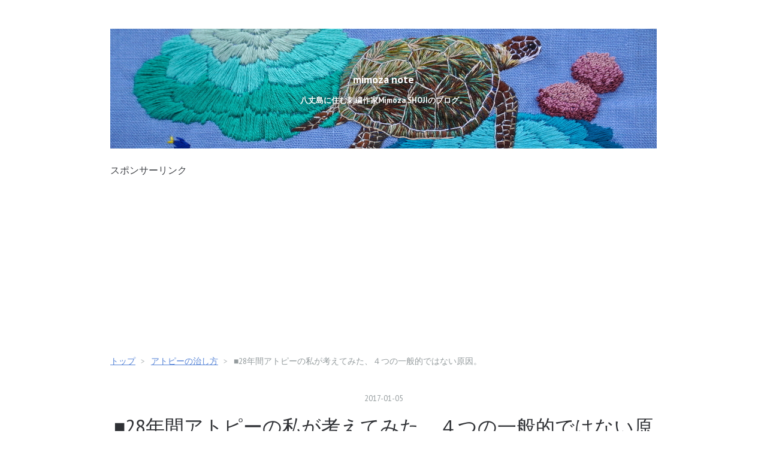

--- FILE ---
content_type: text/html; charset=utf-8
request_url: https://www.mimoz-art.com/entry/2017/01/05/225126
body_size: 15592
content:
<!DOCTYPE html>
<html
  lang="ja"

data-admin-domain="//blog.hatena.ne.jp"
data-admin-origin="https://blog.hatena.ne.jp"
data-author="colibli"
data-avail-langs="ja en"
data-blog="colibli.hatenablog.com"
data-blog-host="colibli.hatenablog.com"
data-blog-is-public="1"
data-blog-name="mimoza note"
data-blog-owner="colibli"
data-blog-show-ads=""
data-blog-show-sleeping-ads=""
data-blog-uri="https://www.mimoz-art.com/"
data-blog-uuid="10328749687183849829"
data-blogs-uri-base="https://www.mimoz-art.com"
data-brand="pro"
data-data-layer="{&quot;hatenablog&quot;:{&quot;admin&quot;:{},&quot;analytics&quot;:{&quot;brand_property_id&quot;:&quot;&quot;,&quot;measurement_id&quot;:&quot;&quot;,&quot;non_sampling_property_id&quot;:&quot;&quot;,&quot;property_id&quot;:&quot;UA-90911254-1&quot;,&quot;separated_property_id&quot;:&quot;UA-29716941-25&quot;},&quot;blog&quot;:{&quot;blog_id&quot;:&quot;10328749687183849829&quot;,&quot;content_seems_japanese&quot;:&quot;true&quot;,&quot;disable_ads&quot;:&quot;custom_domain&quot;,&quot;enable_ads&quot;:&quot;false&quot;,&quot;enable_keyword_link&quot;:&quot;false&quot;,&quot;entry_show_footer_related_entries&quot;:&quot;true&quot;,&quot;force_pc_view&quot;:&quot;true&quot;,&quot;is_public&quot;:&quot;true&quot;,&quot;is_responsive_view&quot;:&quot;true&quot;,&quot;is_sleeping&quot;:&quot;true&quot;,&quot;lang&quot;:&quot;ja&quot;,&quot;name&quot;:&quot;mimoza note&quot;,&quot;owner_name&quot;:&quot;colibli&quot;,&quot;uri&quot;:&quot;https://www.mimoz-art.com/&quot;},&quot;brand&quot;:&quot;pro&quot;,&quot;page_id&quot;:&quot;entry&quot;,&quot;permalink_entry&quot;:{&quot;author_name&quot;:&quot;colibli&quot;,&quot;categories&quot;:&quot;\u30a2\u30c8\u30d4\u30fc\u306e\u6cbb\u3057\u65b9&quot;,&quot;character_count&quot;:3390,&quot;date&quot;:&quot;2017-01-05&quot;,&quot;entry_id&quot;:&quot;10328749687203857338&quot;,&quot;first_category&quot;:&quot;\u30a2\u30c8\u30d4\u30fc\u306e\u6cbb\u3057\u65b9&quot;,&quot;hour&quot;:&quot;22&quot;,&quot;title&quot;:&quot;\u25a028\u5e74\u9593\u30a2\u30c8\u30d4\u30fc\u306e\u79c1\u304c\u8003\u3048\u3066\u307f\u305f\u3001\uff14\u3064\u306e\u4e00\u822c\u7684\u3067\u306f\u306a\u3044\u539f\u56e0\u3002&quot;,&quot;uri&quot;:&quot;https://www.mimoz-art.com/entry/2017/01/05/225126&quot;},&quot;pro&quot;:&quot;pro&quot;,&quot;router_type&quot;:&quot;blogs&quot;}}"
data-device="pc"
data-dont-recommend-pro="false"
data-global-domain="https://hatena.blog"
data-globalheader-color="b"
data-globalheader-type="pc"
data-has-touch-view="1"
data-help-url="https://help.hatenablog.com"
data-hide-header="1"
data-no-suggest-touch-view="1"
data-page="entry"
data-parts-domain="https://hatenablog-parts.com"
data-plus-available="1"
data-pro="true"
data-router-type="blogs"
data-sentry-dsn="https://03a33e4781a24cf2885099fed222b56d@sentry.io/1195218"
data-sentry-environment="production"
data-sentry-sample-rate="0.1"
data-static-domain="https://cdn.blog.st-hatena.com"
data-version="031141611b07a1920489b9bac6ce4b"




  data-initial-state="{}"

  >
  <head prefix="og: http://ogp.me/ns# fb: http://ogp.me/ns/fb# article: http://ogp.me/ns/article#">

  

  
  <meta name="viewport" content="width=device-width, initial-scale=1.0" />


  


  

  <meta name="robots" content="max-image-preview:large" />


  <meta charset="utf-8"/>
  <meta http-equiv="X-UA-Compatible" content="IE=7; IE=9; IE=10; IE=11" />
  <title>■28年間アトピーの私が考えてみた、４つの一般的ではない原因。 - mimoza note</title>

  
  <link rel="canonical" href="https://www.mimoz-art.com/entry/2017/01/05/225126"/>



  

<meta itemprop="name" content="■28年間アトピーの私が考えてみた、４つの一般的ではない原因。 - mimoza note"/>

  <meta itemprop="image" content="https://ogimage.blog.st-hatena.com/10328749687183849829/10328749687203857338/1501338041"/>


  <meta property="og:title" content="■28年間アトピーの私が考えてみた、４つの一般的ではない原因。 - mimoza note"/>
<meta property="og:type" content="article"/>
  <meta property="og:url" content="https://www.mimoz-art.com/entry/2017/01/05/225126"/>

  <meta property="og:image" content="https://ogimage.blog.st-hatena.com/10328749687183849829/10328749687203857338/1501338041"/>

<meta property="og:image:alt" content="■28年間アトピーの私が考えてみた、４つの一般的ではない原因。 - mimoza note"/>
    <meta property="og:description" content="私には、生まれてこのかたアトピーがあります。 ０〜１歳にかけて 2015年春～秋 は症状が出なかったので、厳密に言うと２６年くらいになるけど、基本的にはアトピー持ち。 去年もまた再発してしまい、四六時中アトピーのことを考えてしまいました。 治療に当たってはこれまで、 世間に言われているものをほとんど試したと思います。 ステロイド 脱ステ アレルギーテスト 漢方 鍼 どくだみ茶 スクワランオイル パタカラ 塩風呂 湯治 マクロビ 刺激物・甘いものを控える 脱塩素 無添加の石鹸やシャンプーもしくはノープー 洗剤 衣類は化繊NG 適度な運動やヨガ 断食 などなど。 本当にいろいろ試しました。 で、上…" />
<meta property="og:site_name" content="mimoza note"/>

  <meta property="article:published_time" content="2017-01-05T13:51:26Z" />

    <meta property="article:tag" content="アトピーの治し方" />
      <meta name="twitter:card"  content="summary_large_image" />
    <meta name="twitter:image" content="https://ogimage.blog.st-hatena.com/10328749687183849829/10328749687203857338/1501338041" />  <meta name="twitter:title" content="■28年間アトピーの私が考えてみた、４つの一般的ではない原因。 - mimoza note" />    <meta name="twitter:description" content="私には、生まれてこのかたアトピーがあります。 ０〜１歳にかけて 2015年春～秋 は症状が出なかったので、厳密に言うと２６年くらいになるけど、基本的にはアトピー持ち。 去年もまた再発してしまい、四六時中アトピーのことを考えてしまいました。 治療に当たってはこれまで、 世間に言われているものをほとんど試したと思います。 …" />  <meta name="twitter:app:name:iphone" content="はてなブログアプリ" />
  <meta name="twitter:app:id:iphone" content="583299321" />
  <meta name="twitter:app:url:iphone" content="hatenablog:///open?uri=https%3A%2F%2Fwww.mimoz-art.com%2Fentry%2F2017%2F01%2F05%2F225126" />  <meta name="twitter:site" content="@mimosa38" />
  
    <meta name="description" content="私には、生まれてこのかたアトピーがあります。 ０〜１歳にかけて 2015年春～秋 は症状が出なかったので、厳密に言うと２６年くらいになるけど、基本的にはアトピー持ち。 去年もまた再発してしまい、四六時中アトピーのことを考えてしまいました。 治療に当たってはこれまで、 世間に言われているものをほとんど試したと思います。 ステロイド 脱ステ アレルギーテスト 漢方 鍼 どくだみ茶 スクワランオイル パタカラ 塩風呂 湯治 マクロビ 刺激物・甘いものを控える 脱塩素 無添加の石鹸やシャンプーもしくはノープー 洗剤 衣類は化繊NG 適度な運動やヨガ 断食 などなど。 本当にいろいろ試しました。 で、上…" />
    <meta name="keywords" content="八丈島，刺繍，養蜂，アトピー" />


  
<script
  id="embed-gtm-data-layer-loader"
  data-data-layer-page-specific="{&quot;hatenablog&quot;:{&quot;blogs_permalink&quot;:{&quot;has_related_entries_with_elasticsearch&quot;:&quot;true&quot;,&quot;is_blog_sleeping&quot;:&quot;true&quot;,&quot;is_author_pro&quot;:&quot;true&quot;,&quot;entry_afc_issued&quot;:&quot;false&quot;,&quot;blog_afc_issued&quot;:&quot;false&quot;}}}"
>
(function() {
  function loadDataLayer(elem, attrName) {
    if (!elem) { return {}; }
    var json = elem.getAttribute(attrName);
    if (!json) { return {}; }
    return JSON.parse(json);
  }

  var globalVariables = loadDataLayer(
    document.documentElement,
    'data-data-layer'
  );
  var pageSpecificVariables = loadDataLayer(
    document.getElementById('embed-gtm-data-layer-loader'),
    'data-data-layer-page-specific'
  );

  var variables = [globalVariables, pageSpecificVariables];

  if (!window.dataLayer) {
    window.dataLayer = [];
  }

  for (var i = 0; i < variables.length; i++) {
    window.dataLayer.push(variables[i]);
  }
})();
</script>

<!-- Google Tag Manager -->
<script>(function(w,d,s,l,i){w[l]=w[l]||[];w[l].push({'gtm.start':
new Date().getTime(),event:'gtm.js'});var f=d.getElementsByTagName(s)[0],
j=d.createElement(s),dl=l!='dataLayer'?'&l='+l:'';j.async=true;j.src=
'https://www.googletagmanager.com/gtm.js?id='+i+dl;f.parentNode.insertBefore(j,f);
})(window,document,'script','dataLayer','GTM-P4CXTW');</script>
<!-- End Google Tag Manager -->











  <link rel="shortcut icon" href="https://www.mimoz-art.com/icon/favicon">
<link rel="apple-touch-icon" href="https://www.mimoz-art.com/icon/touch">
<link rel="icon" sizes="192x192" href="https://www.mimoz-art.com/icon/link">

  

<link rel="alternate" type="application/atom+xml" title="Atom" href="https://www.mimoz-art.com/feed"/>
<link rel="alternate" type="application/rss+xml" title="RSS2.0" href="https://www.mimoz-art.com/rss"/>

  <link rel="alternate" type="application/json+oembed" href="https://hatena.blog/oembed?url=https%3A%2F%2Fwww.mimoz-art.com%2Fentry%2F2017%2F01%2F05%2F225126&amp;format=json" title="oEmbed Profile of ■28年間アトピーの私が考えてみた、４つの一般的ではない原因。"/>
<link rel="alternate" type="text/xml+oembed" href="https://hatena.blog/oembed?url=https%3A%2F%2Fwww.mimoz-art.com%2Fentry%2F2017%2F01%2F05%2F225126&amp;format=xml" title="oEmbed Profile of ■28年間アトピーの私が考えてみた、４つの一般的ではない原因。"/>
  
  <link rel="author" href="http://www.hatena.ne.jp/colibli/">

  

  
      <link rel="preload" href="https://cdn-ak.f.st-hatena.com/images/fotolife/c/colibli/20221205/20221205003249.jpg" as="image"/>


  
    
<link rel="stylesheet" type="text/css" href="https://cdn.blog.st-hatena.com/css/blog.css?version=031141611b07a1920489b9bac6ce4b"/>

    
  <link rel="stylesheet" type="text/css" href="https://usercss.blog.st-hatena.com/blog_style/10328749687183849829/a8aa754425bb076955e36d530ff4905318a072eb"/>
  
  

  

  
<script> </script>

  
<style>
  div#google_afc_user,
  div.google-afc-user-container,
  div.google_afc_image,
  div.google_afc_blocklink {
      display: block !important;
  }
</style>


  

  
    <script type="application/ld+json">{"@context":"http://schema.org","@type":"Article","dateModified":"2017-07-29T23:20:41+09:00","datePublished":"2017-01-05T22:51:26+09:00","description":"私には、生まれてこのかたアトピーがあります。 ０〜１歳にかけて 2015年春～秋 は症状が出なかったので、厳密に言うと２６年くらいになるけど、基本的にはアトピー持ち。 去年もまた再発してしまい、四六時中アトピーのことを考えてしまいました。 治療に当たってはこれまで、 世間に言われているものをほとんど試したと思います。 ステロイド 脱ステ アレルギーテスト 漢方 鍼 どくだみ茶 スクワランオイル パタカラ 塩風呂 湯治 マクロビ 刺激物・甘いものを控える 脱塩素 無添加の石鹸やシャンプーもしくはノープー 洗剤 衣類は化繊NG 適度な運動やヨガ 断食 などなど。 本当にいろいろ試しました。 で、上…","headline":"■28年間アトピーの私が考えてみた、４つの一般的ではない原因。","image":["https://cdn.blog.st-hatena.com/images/theme/og-image-1500.png"],"mainEntityOfPage":{"@id":"https://www.mimoz-art.com/entry/2017/01/05/225126","@type":"WebPage"}}</script>

  

  <script async src="//pagead2.googlesyndication.com/pagead/js/adsbygoogle.js"></script>
<script>
  (adsbygoogle = window.adsbygoogle || []).push({
    google_ad_client: "ca-pub-6802335172881904",
    enable_page_level_ads: true
  });
</script>

<script>
  (function(i,s,o,g,r,a,m){i['GoogleAnalyticsObject']=r;i[r]=i[r]||function(){
  (i[r].q=i[r].q||[]).push(arguments)},i[r].l=1*new Date();a=s.createElement(o),
  m=s.getElementsByTagName(o)[0];a.async=1;a.src=g;m.parentNode.insertBefore(a,m)
  })(window,document,'script','https://www.google-analytics.com/analytics.js','ga');

  ga('create', 'UA-90911254-1', 'auto’);
ga(‘require', ‘displayfeatures’);
  ga('send', 'pageview');

</script>
<script async src="//pagead2.googlesyndication.com/pagead/js/adsbygoogle.js"></script>
<script>
  (adsbygoogle = window.adsbygoogle || []).push({
    google_ad_client: "ca-pub-6802335172881904",
    enable_page_level_ads: true
  });
</script>
<link href="//netdna.bootstrapcdn.com/font-awesome/4.0.3/css/font-awesome.min.css" rel="stylesheet">
</head>

  <body class="page-entry header-image-enable enable-top-editarea enable-bottom-editarea category-アトピーの治し方 globalheader-off globalheader-ng-enabled">
    

<div id="globalheader-container"
  data-brand="hatenablog"
  style="display: none"
  >
  <iframe id="globalheader" height="37" frameborder="0" allowTransparency="true"></iframe>
</div>


  
  
  

  <div id="container">
    <div id="container-inner">
      <header id="blog-title" data-brand="hatenablog">
  <div id="blog-title-inner" style="background-image: url('https://cdn-ak.f.st-hatena.com/images/fotolife/c/colibli/20221205/20221205003249.jpg'); background-position: center -198px;">
    <div id="blog-title-content">
      <h1 id="title"><a href="https://www.mimoz-art.com/">mimoza note</a></h1>
      
        <h2 id="blog-description">八丈島に住む刺繍作家Mimoza SHOJIのブログ。</h2>
      
    </div>
  </div>
</header>

      
  <div id="top-editarea">
    <div class="inline-ad">
<div style="margin-bottom:1px;">スポンサーリンク</div>
<script async src="//pagead2.googlesyndication.com/pagead/js/adsbygoogle.js"></script>
<!-- mimoz/タイトル下/レスポンシブ -->
<ins class="adsbygoogle"
     style="display:block"
     data-ad-client="ca-pub-6802335172881904"
     data-ad-slot="6110269879"
     data-ad-format="auto"></ins>
<script>
(adsbygoogle = window.adsbygoogle || []).push({});
</script>
</div>


  </div>


      
          <div id="top-box">
    <div class="breadcrumb" data-test-id="breadcrumb">
      <div class="breadcrumb-inner">
        <a class="breadcrumb-link" href="https://www.mimoz-art.com/"><span>トップ</span></a>          <span class="breadcrumb-gt">&gt;</span>          <span class="breadcrumb-child">            <a class="breadcrumb-child-link" href="https://www.mimoz-art.com/archive/category/%E3%82%A2%E3%83%88%E3%83%94%E3%83%BC%E3%81%AE%E6%B2%BB%E3%81%97%E6%96%B9"><span>アトピーの治し方</span></a>          </span>            <span class="breadcrumb-gt">&gt;</span>          <span class="breadcrumb-child">            <span>■28年間アトピーの私が考えてみた、４つの一般的ではない原因。</span>          </span>      </div>
    </div>
  </div>
  <script type="application/ld+json" class="test-breadcrumb-json-ld">
    {"@context":"http://schema.org","itemListElement":[{"position":1,"@type":"ListItem","item":{"name":"トップ","@id":"https://www.mimoz-art.com/"}},{"@type":"ListItem","item":{"name":"アトピーの治し方","@id":"https://www.mimoz-art.com/archive/category/%E3%82%A2%E3%83%88%E3%83%94%E3%83%BC%E3%81%AE%E6%B2%BB%E3%81%97%E6%96%B9"},"position":2}],"@type":"BreadcrumbList"}
  </script>
      
      




<div id="content" class="hfeed"
  
  >
  <div id="content-inner">
    <div id="wrapper">
      <div id="main">
        <div id="main-inner">
          

          



          
  
  <!-- google_ad_section_start -->
  <!-- rakuten_ad_target_begin -->
  
  
  

  

  
    
      
        <article class="entry hentry test-hentry js-entry-article date-first autopagerize_page_element chars-3600 words-200 mode-hatena entry-odd" id="entry-10328749687203857338" data-keyword-campaign="" data-uuid="10328749687203857338" data-publication-type="entry">
  <div class="entry-inner">
    <header class="entry-header">
  
    <div class="date entry-date first">
    <a href="https://www.mimoz-art.com/archive/2017/01/05" rel="nofollow">
      <time datetime="2017-01-05T13:51:26Z" title="2017-01-05T13:51:26Z">
        <span class="date-year">2017</span><span class="hyphen">-</span><span class="date-month">01</span><span class="hyphen">-</span><span class="date-day">05</span>
      </time>
    </a>
      </div>
  <h1 class="entry-title">
  <a href="https://www.mimoz-art.com/entry/2017/01/05/225126" class="entry-title-link bookmark">■28年間アトピーの私が考えてみた、４つの一般的ではない原因。</a>
</h1>

  
  

  <div class="entry-categories categories">
    
    <a href="https://www.mimoz-art.com/archive/category/%E3%82%A2%E3%83%88%E3%83%94%E3%83%BC%E3%81%AE%E6%B2%BB%E3%81%97%E6%96%B9" class="entry-category-link category-アトピーの治し方">アトピーの治し方</a>
    
  </div>


  
  <div class="customized-header">
    <div class="entry-header-html"><div class="shrbtn">
  <!-- HatenaBookmark -->
  <a href="http://b.hatena.ne.jp/entry/https%3A%2F%2Fwww.mimoz-art.com%2Fentry%2F2017%2F01%2F05%2F225126" class="share_btn">
    <span class="htvcenter" style="line-height: 1.6;">
      <i class="blogicon-bookmark" style="font-size:22px"></i>
    </span>
  </a>
  <!-- twitter -->
  <a href="http://twitter.com/intent/tweet?text=■28年間アトピーの私が考えてみた、４つの一般的ではない原因。 https%3A%2F%2Fwww.mimoz-art.com%2Fentry%2F2017%2F01%2F05%2F225126" class="share_btn">
    <i class="fa fa-twitter"></i>
  </a>
  <!-- facebook -->
  <a href="http://www.facebook.com/sharer.php?u=https%3A%2F%2Fwww.mimoz-art.com%2Fentry%2F2017%2F01%2F05%2F225126" class="share_btn">
    <i class="fa fa-facebook"></i>
  </a>
  <a href="http://getpocket.com/edit?url=https%3A%2F%2Fwww.mimoz-art.com%2Fentry%2F2017%2F01%2F05%2F225126" class="share_btn">
    <i class="fa fa-get-pocket"></i>
  </a>
  <!-- feedly -->
  <a href="http://feedly.com/i/subscription/feed/http://ブログURL/feed" target="_blank" class="share_btn">
    <i class="fa fa-rss"></i>
  </a>
</div>  </div>
  </div>


  

</header>

    


    <div class="entry-content hatenablog-entry">
  
    <p>私には、生まれてこのかたアトピーがあります。</p>

<ul>
<li>０〜１歳にかけて</li>
<li>2015年春～秋</li>
</ul><p>は症状が出なかったので、厳密に言うと２６年くらいになるけど、基本的にはアトピー持ち。</p><br />
<p>去年もまた再発してしまい、四六時中アトピーのことを考えてしまいました。</p><br />
<br />
<br />
<br />
<p>治療に当たってはこれまで、<br />
世間に言われているものをほとんど試したと思います。<br />
<br />
<br />
</p>

<ul>
<li>ステロイド</li>
<li>脱ステ</li>
<li>アレルギーテスト</li>
<li>漢方</li>
<li>鍼</li>
<li>どくだみ茶</li>
<li>スクワランオイル</li>
<li>パタカラ</li>
<li>塩風呂</li>
<li>湯治</li>
<li>マクロビ</li>
<li>刺激物・甘いものを控える</li>
<li>脱塩素</li>
<li>無添加の石鹸やシャンプーもしくはノープー</li>
<li>洗剤</li>
<li>衣類は化繊NG</li>
<li>適度な運動やヨガ</li>
<li>断食</li>
</ul><p><br />
などなど。</p><br />
<p>本当にいろいろ試しました。</p><br />
<br />
<br />
<p>で、上に挙げたような薬や治療法はたくさん試しつつも、なんかうまくいかないなってずっともがいていて…</p><br />
<br />
<br />
<p><b>２６歳のとき、自分の内面の方に目を向けたんです。</b></p><br />
<br />
<p><b>そしたら初めて治りました。</b></p><br />
<br />
<br />
<p>小学生くらいから大学生、社会人になってからもずっとステロイド使ってたのに、手離せたんです。<br />
それどころか保湿剤とかかゆみ止めすらいらなくなりました。</p><br />
<br />
<br />
<p>自分でもびっくりしたし、<b>あぁこれが普通の肌の人の生活なんだ</b>って初めて知ることができました。</p><br />
<br />
<br />
<br />
<p>アトピーの原因は、<b>心</b>にあったんですね。</p><br />
<br />
<br />
<p>そうすると、今までのアトピーだった自分をすごく客観的に見れるようになってきて、<b>【どうして症状が出ていたのか】</b>分析できるようになったんです。</p><br />
<br />
<p>また、<u>今まではアトピーの人の気持ちしかわからなかったのが、普通の肌の人の気持ちを味わうようになって、【心の持ちようがどう違うのか】比較</u>できるようになりました。</p><br />
<p>比較することで、</p>

<ul>
<li>アトピーのときって○○だな</li>
</ul><p>とか</p>

<ul>
<li>アトピーの人って○○な人が多いんだな</li>
</ul><p><br />
ということが見えてきました。</p><br />
<br />
<br />
<p>一般的に言われているアトピーの原因とは、少し違った角度で、私なりに考察したものを挙げてみます。</p><br />
<p>以下の文章が、</p>

<ul>
<li>アトピーで苦しんでいる方</li>
<li>特にアトピーが長引いている方</li>
</ul><p>の突破口になれれば幸いです。</p><br />
<br />
<p> アトピーの原因</p>

<div class="section">
    <h3>１、治るものだと思っていない</h3>
    <p>これは幼い頃からアトピーの人に多いと思います。</p><br />
<p><span style="color: #0000cc">一度も完治したことがない故に、アトピーが治るものだと思っていない。</span></p><p>治るものだと思えないことが、本当にアトピーを治らなくさせている原因ということがあります。</p><br />
<br />
<br />
<p>ステロイドを出す皮膚科でよく言われるのが<br />
<span style="color: #0000cc">「アトピーをコントロールしながら上手く付き合っていきましょうね」</span><br />
という言葉。</p><br />
<p>これは、<br />
<span style="color: #ff0000"><b>アトピーは治ることはない＝薬で良い状態を保つことしかできない</b></span>、という意味。それをずっと聞き続けてきたら、当然治るものだとは思えないでしょう。</p><br />
<br />
<p>私もずっとそう言われてきました。</p><br />
<p>だから、皮膚科に行くことを辞めなかったし、ステロイドをもらい続けていたんです。</p><p>そして26歳のとき、とある治療院で鍼治療を受けた後、治らないと思っていたアトピーが初めて本当に治ったのです。</p><br />
<p>その経験から、<span style="color: #dd830c">「アトピーは治るものなんだ」</span>という大きな確信を得ました。この感覚を掴めたことは私にとって大収穫でした。</p><br />
<br />
<br />
<p>それ以来、症状がまた出てしまっても「あぁ、治るから大丈夫！」と思えるようになりました。</p><p>すると、たとえ症状が出ても生活を正せば治るようになったんです。</p><br />
<p>つまり、治らないと思い込んでいること自体が、アトピーが治らない原因の一つであるということです。<br />
<br />
<br />
<br />
<br />
<br />
<br />
<br />
<br />
</p>

</div>
<div class="section">
    <h3>２、手に掻く習慣ができている</h3>
    <p><br />
これも子どもの頃からずっとアトピーの人に多い気がします。</p><br />
<br />
<p>普通のお肌の人は、ちょっとニキビができたり肌が荒れたら「あれ？どうしたのかな？」と思うでしょう。</p><br />
<p>しかし、常にアトピーがある人にとって、<b>アトピーがあることが普通の状態</b>なんです。</p><p>むしろ、綺麗な肌の状態の方が異常。アトピーがあることがデフォルトなのです。</p><br />
<br />
<p>アトピーがあるのが普通な人は、ポリポリ掻いているのも普通。<br />
<b>無意識に手がどこかしらを掻いているのです。</b>大して痒くなくてもです。</p><br />
<p>これはもう、<b>手の習慣</b>になってしまっているだけなんです。</p><br />
<br />
<br />
<br />
<p>普通の肌の人は、蚊に刺された時くらいですよね、掻くのって。</p><br />
<p>アトピーの人は、<u>手がせわしなくどこかを掻き続けているのが当たり前</u>になっています。一種の習慣です。</p><br />
<p>特に</p>

<ul>
<li>考え事している時    や</li>
<li>焦っている時</li>
</ul><p>手が身体のどこかを掻いている、もしくは触っている。<br />
どこか落ち着きのない印象があります。</p><br />
<p>手がどこかしらを掻いてしまう・触ってしまう習慣をなくさない限り、かさぶたを剥がしてしまいます。</p><br />
<p>習慣というのは定着するのに最低でも２１日かかるそうです。</p><br />
<p>２１日間、自分の手の動きに着目して、肌のどこかに触れそうになったら即やめるというのを続ければ、やめられるかもしれません。<br />
<br />
<br />
<br />
<br />
<br />
<br />
<br />
</p>

</div>
<div class="section">
    <h3>３、呼吸が浅すぎる</h3>
    <p>これは２と関係しているように思います。</p><p>最近気付いたのですが、掻いているときって、<b>呼吸が止まっている、もしくはひどく浅い</b>のです。</p><br />
<p>で、２のように絶えずどこかしら掻いたり触ったりしている＝ずっと呼吸が浅い状態にある、ということなんです。</p><br />
<p>私は以前、アトピーを治してくれた鍼治療院で<span style="color: #ff0000">「呼吸を勉強しなさい」</span>と言われました。</p><br />
<br />
<p>それ以来、自分の呼吸を意識して観察しています。</p><br />
<p>すると、<span style="color: #0000cc"><b>掻いているときほとんど呼吸をしていない</b></span>ことに気付きました。ほとんど喉だけで呼吸している状態です。</p><br />
<br />
<p>ヨガや瞑想の呼吸法を学んだのですが、これがなかなか難しい！<br />
誘導があるとやりやすいのですが、一人だとすぐ浅い呼吸に戻ってしまいます。</p><br />
<br />
<p>呼吸を深くするとリラックスできるのか、リラックスしているから呼吸が深くなれるのか…</p><br />
<p>もちろんどちらもあると思いますが、自分で深い呼吸状態を作るのが難しいなら、<b>マッサージを受ける</b>のがおすすめです。</p><br />
<p><u>本当に受け身になって、いつも緊張している身体の力を抜いてリラックスした状態を作り出してもらう。</u></p><br />
<p>すると、自然と呼吸も深くなります。<br />
<b>その時の自分の呼吸の深さを、感覚として覚えておく</b>と良いです。</p><br />
<br />
<br />
<p>そして、アトピーが痒くてつらいなと思ったときに、</p><p>「今、自分は心地好いマッサージをされている」</p><p>と想像してみてください。<br />
深い呼吸が少し、思い出しやすくなると思います。<br />
 <br />
<br />
<br />
<br />
<br />
<br />
<br />
</p>

</div>
<div class="section">
    <h3>４、食べ物や素材を気にしすぎる</h3>
    <p><br />
アトピーの人は、普通の人以上にあれがダメこれがダメと言われ続けて生きています。</p><br />
<p>また、自分自身でもアトピーの知識として<b>「○○は良くない」というルールをたくさん自分に課しています。</b></p><br />
<p>甘いものはダメ。<br />
脂っこいものはダメ。<br />
ポリエステルはダメ。<br />
合成洗剤はダメ。</p><br />
<p>こんなルールがいっぱいありませんか？</p><br />
<br />
<br />
<p>もちろん間違ってはいないでしょう。たしかに身体に良いか悪いかで言えば、悪いものはいっぱいあります。</p><br />
<p>けれど、拘りすぎると自分を苦しめます。</p><br />
<p><span style="color: #0000cc">本当は甘いものが食べたいのに、アトピーだから我慢しよう。</p><p>本当はお肉や脂っこいものも美味しく食べたいのに、きっと食べると酷くなるんだ…</span></p><br />
<br />
<p>そう思っている限り、毒として働いてしまいます。<br />
<br />
<br />
<br />
</p>

<ul>
<li>身体に良いか悪いか</li>
</ul><p>から少し離れて、</p>

<ul>
<li>自分の心を喜ばせてくれるか</li>
</ul><p><br />
で考えてみたらどうでしょう。</p><br />
<br />
<br />
<p>「私は甘いものを食べると元気になる♪」なら、罪悪感は捨てて食べてみてください。</p><br />
<p>きっとそれは毒ではなくて、良い薬として働くはずです。</p><br />
<br />
<p><b>悪だ、と思っているから本当に悪になる</b>という面はあります。</p><p>ガンになると言われる煙草を吸い続けた人が、意外と全然へっちゃらだったりします。それと一緒かもしれません。</p><p>もちろん羽目は外しすぎない程度に。</p><br />
<br />
<br />
<p>そして、いろんなものを食べたり身に付けたりしながら、<b>自分にはどう働くか</b>を見極めるのです。</p><br />
<p><b>他人に良くないと言われて辞めたものは、逆に執着してしまう</b>ことがあります。</p><br />
<p>でも、自分で試してこれはやっぱりダメだとわかったものは、自分で納得しているので辞めやすいです。</p><br />
<br />
<br />
<p>意外と全然大丈夫なものもあるかもしれません。</p><p>人生の楽しみが広がる可能性もあります。自分の身体で実験してみてください。</p><br />
<br />
<br />
<br />
<br />
<br />
<br />
<br />
<p>いかがでしょうか？</p><br />
<p>見落としがちですがアトピーの原因って、<b>衣食住以外の部分</b>にもある気がしています。</p><br />
<p>見落としがちだからこそ、根深く手強いんですね。</p><br />
<br />
<br />
<p>他にも、<b>親との関係性</b>や<b>生まれ持った性格</b>などが原因として指摘されています。</p><p>このあたりについても、また考察したいと思っています。</p>

</div>
    
    




    

  
</div>

    
  <footer class="entry-footer">
    
    <div class="entry-tags-wrapper">
  <div class="entry-tags">  </div>
</div>

    <p class="entry-footer-section track-inview-by-gtm" data-gtm-track-json="{&quot;area&quot;: &quot;finish_reading&quot;}">
  <span class="author vcard"><span class="fn" data-load-nickname="1" data-user-name="colibli" >colibli</span></span>
  <span class="entry-footer-time"><a href="https://www.mimoz-art.com/entry/2017/01/05/225126"><time data-relative datetime="2017-01-05T13:51:26Z" title="2017-01-05T13:51:26Z" class="updated">2017-01-05 22:51</time></a></span>
  
  
  
</p>

    
  <div
    class="hatena-star-container"
    data-hatena-star-container
    data-hatena-star-url="https://www.mimoz-art.com/entry/2017/01/05/225126"
    data-hatena-star-title="■28年間アトピーの私が考えてみた、４つの一般的ではない原因。"
    data-hatena-star-variant="profile-icon"
    data-hatena-star-profile-url-template="https://blog.hatena.ne.jp/{username}/"
  ></div>


    
<div class="social-buttons">
  
  
  
  
  
  
  
  
  
</div>

    

    <div class="customized-footer">
      

        

          <div class="entry-footer-modules" id="entry-footer-secondary-modules">      
<div class="hatena-module hatena-module-related-entries" >
      
  <!-- Hatena-Epic-has-related-entries-with-elasticsearch:true -->
  <div class="hatena-module-title">
    関連記事
  </div>
  <div class="hatena-module-body">
    <ul class="related-entries hatena-urllist urllist-with-thumbnails">
  
  
    
    <li class="urllist-item related-entries-item">
      <div class="urllist-item-inner related-entries-item-inner">
        
          
                      <div class="urllist-date-link related-entries-date-link">
  <a href="https://www.mimoz-art.com/archive/2018/03/19" rel="nofollow">
    <time datetime="2018-03-18T17:24:30Z" title="2018年3月19日">
      2018-03-19
    </time>
  </a>
</div>

          <a href="https://www.mimoz-art.com/entry/2018/03/19/022430" class="urllist-title-link related-entries-title-link  urllist-title related-entries-title">【呼吸法】呼吸の浅い人でも一瞬で深呼吸を習慣づける方法</a>




          
          

                      <div class="urllist-entry-body related-entries-entry-body">以前、「アトピーの人は呼吸が浅い場合が多い」と書いたことが…</div>
      </div>
    </li>
  
    
    <li class="urllist-item related-entries-item">
      <div class="urllist-item-inner related-entries-item-inner">
        
          
                      <a class="urllist-image-link related-entries-image-link" href="https://www.mimoz-art.com/entry/2017/08/02/014731">
  <img alt="アトピーの子は可哀想じゃない。偉いんだ。  肌から出せているから大きな病気にはかからない" src="https://cdn.image.st-hatena.com/image/square/e25ff1b741174f7a6e00899869b61919682c4183/backend=imagemagick;height=100;version=1;width=100/https%3A%2F%2Fcdn-ak.f.st-hatena.com%2Fimages%2Ffotolife%2Fc%2Fcolibli%2F20170124%2F20170124202508.jpg" class="urllist-image related-entries-image" title="アトピーの子は可哀想じゃない。偉いんだ。  肌から出せているから大きな病気にはかからない" width="100" height="100" loading="lazy">
</a>
            <div class="urllist-date-link related-entries-date-link">
  <a href="https://www.mimoz-art.com/archive/2017/08/02" rel="nofollow">
    <time datetime="2017-08-01T16:47:31Z" title="2017年8月2日">
      2017-08-02
    </time>
  </a>
</div>

          <a href="https://www.mimoz-art.com/entry/2017/08/02/014731" class="urllist-title-link related-entries-title-link  urllist-title related-entries-title">アトピーの子は可哀想じゃない。偉いんだ。 肌から出せているから大きな病気にはかからない</a>




          
          

                      <div class="urllist-entry-body related-entries-entry-body">アトピーの子は、可哀想なんかじゃない。偉いんだ。肌から出せ…</div>
      </div>
    </li>
  
    
    <li class="urllist-item related-entries-item">
      <div class="urllist-item-inner related-entries-item-inner">
        
          
                      <a class="urllist-image-link related-entries-image-link" href="https://www.mimoz-art.com/entry/2017/07/29/231256">
  <img alt="■【アトピー】市販の化粧品や洗剤を敵視しなくていい" src="https://cdn.image.st-hatena.com/image/square/c6739b9f5e031202c3a64f98865d64632ce90d53/backend=imagemagick;height=100;version=1;width=100/https%3A%2F%2Fwww.instagram.com%2Fp%2FBSyKeCmhAZX%2Fmedia%2F%3Fsize%3Dl" class="urllist-image related-entries-image" title="■【アトピー】市販の化粧品や洗剤を敵視しなくていい" width="100" height="100" loading="lazy">
</a>
            <div class="urllist-date-link related-entries-date-link">
  <a href="https://www.mimoz-art.com/archive/2017/07/29" rel="nofollow">
    <time datetime="2017-07-29T14:12:56Z" title="2017年7月29日">
      2017-07-29
    </time>
  </a>
</div>

          <a href="https://www.mimoz-art.com/entry/2017/07/29/231256" class="urllist-title-link related-entries-title-link  urllist-title related-entries-title">■【アトピー】市販の化粧品や洗剤を敵視しなくていい</a>




          
          

                      <div class="urllist-entry-body related-entries-entry-body">自然療法を始めて… 私は２年前から、自然治癒力・自然療法でア…</div>
      </div>
    </li>
  
    
    <li class="urllist-item related-entries-item">
      <div class="urllist-item-inner related-entries-item-inner">
        
          
                      <a class="urllist-image-link related-entries-image-link" href="https://www.mimoz-art.com/entry/2017/06/21/032741">
  <img alt="症状が出るのは怖くない。むしろありがたいこと。" src="https://cdn.image.st-hatena.com/image/square/144d154ab98fafb4013e4e196bd7da1787cdea57/backend=imagemagick;height=100;version=1;width=100/https%3A%2F%2Fcdn-ak.f.st-hatena.com%2Fimages%2Ffotolife%2Fc%2Fcolibli%2F20170621%2F20170621025533.jpg" class="urllist-image related-entries-image" title="症状が出るのは怖くない。むしろありがたいこと。" width="100" height="100" loading="lazy">
</a>
            <div class="urllist-date-link related-entries-date-link">
  <a href="https://www.mimoz-art.com/archive/2017/06/21" rel="nofollow">
    <time datetime="2017-06-20T18:27:41Z" title="2017年6月21日">
      2017-06-21
    </time>
  </a>
</div>

          <a href="https://www.mimoz-art.com/entry/2017/06/21/032741" class="urllist-title-link related-entries-title-link  urllist-title related-entries-title">症状が出るのは怖くない。むしろありがたいこと。</a>




          
          

                      <div class="urllist-entry-body related-entries-entry-body">実は２週間ほど前から、アトピーっぽい症状がちょっと出ていま…</div>
      </div>
    </li>
  
    
    <li class="urllist-item related-entries-item">
      <div class="urllist-item-inner related-entries-item-inner">
        
          
                      <div class="urllist-date-link related-entries-date-link">
  <a href="https://www.mimoz-art.com/archive/2017/04/18" rel="nofollow">
    <time datetime="2017-04-18T13:20:18Z" title="2017年4月18日">
      2017-04-18
    </time>
  </a>
</div>

          <a href="https://www.mimoz-art.com/entry/2017/04/18/222018" class="urllist-title-link related-entries-title-link  urllist-title related-entries-title">【アトピーさんの気持ち】自分が綺麗なわけがない</a>




          
          

                      <div class="urllist-entry-body related-entries-entry-body">幼い頃からずっとアトピーがある場合、 「自分は美人なはずがな…</div>
      </div>
    </li>
  
</ul>

  </div>
</div>
  </div>
        
  <div class="entry-footer-html"><div class="shrbtn">
  <!-- HatenaBookmark -->
  <a href="http://b.hatena.ne.jp/entry/https%3A%2F%2Fwww.mimoz-art.com%2Fentry%2F2017%2F01%2F05%2F225126" class="share_btn">
    <span class="htvcenter" style="line-height: 1.6;">
      <i class="blogicon-bookmark" style="font-size:22px"></i>
    </span>
  </a>
  <!-- twitter -->
  <a href="http://twitter.com/intent/tweet?text=■28年間アトピーの私が考えてみた、４つの一般的ではない原因。 https%3A%2F%2Fwww.mimoz-art.com%2Fentry%2F2017%2F01%2F05%2F225126" class="share_btn">
    <i class="fa fa-twitter"></i>
  </a>
  <!-- facebook -->
  <a href="http://www.facebook.com/sharer.php?u=https%3A%2F%2Fwww.mimoz-art.com%2Fentry%2F2017%2F01%2F05%2F225126" class="share_btn">
    <i class="fa fa-facebook"></i>
  </a>
  <a href="http://getpocket.com/edit?url=https%3A%2F%2Fwww.mimoz-art.com%2Fentry%2F2017%2F01%2F05%2F225126" class="share_btn">
    <i class="fa fa-get-pocket"></i>
  </a>
  <!-- feedly -->
  <a href="http://feedly.com/i/subscription/feed/http://ブログURL/feed" target="_blank" class="share_btn">
    <i class="fa fa-rss"></i>
  </a>
</div>  

<div class="inline-ad">
<div style="margin-bottom:5px;">スポンサーリンク</div>
<script async src="//pagead2.googlesyndication.com/pagead/js/adsbygoogle.js"></script>
<!-- mimoz/記事下/レスポンシブ -->
<ins class="adsbygoogle"
     style="display:block"
     data-ad-client="ca-pub-6802335172881904"
     data-ad-slot="4633536674"
     data-ad-format="auto"></ins>
<script>
(adsbygoogle = window.adsbygoogle || []).push({});
</script>
</div>


</div>


      
    </div>
    
  <div class="comment-box js-comment-box">
    
    <ul class="comment js-comment">
      <li class="read-more-comments" style="display: none;"><a>もっと読む</a></li>
    </ul>
    
      <a class="leave-comment-title js-leave-comment-title">コメントを書く</a>
    
  </div>

  </footer>

  </div>
</article>

      
      
    
  

  
  <!-- rakuten_ad_target_end -->
  <!-- google_ad_section_end -->
  
  
  
  <div class="pager pager-permalink permalink">
    
      
      <span class="pager-prev">
        <a href="https://www.mimoz-art.com/entry/2017/01/08/210642" rel="prev">
          <span class="pager-arrow">&laquo; </span>
          八丈島の素敵な人：鯨森惣七さん
        </a>
      </span>
    
    
      
      <span class="pager-next">
        <a href="https://www.mimoz-art.com/entry/2017/01/04/221019" rel="next">
          八丈島のクリスマス～年末の様子
          <span class="pager-arrow"> &raquo;</span>
        </a>
      </span>
    
  </div>


  



        </div>
      </div>

      <aside id="box1">
  <div id="box1-inner">
  </div>
</aside>

    </div><!-- #wrapper -->

    
<aside id="box2">
  
  <div id="box2-inner">
    
      

<div class="hatena-module hatena-module-profile">
  <div class="hatena-module-title">
    記事を書いた人
  </div>
  <div class="hatena-module-body">
    
    <a href="https://www.mimoz-art.com/about" class="profile-icon-link">
      <img src="https://cdn.profile-image.st-hatena.com/users/colibli/profile.png?1667147705"
      alt="id:colibli" class="profile-icon" />
    </a>
    

    

    

    
    <div class="profile-description">
      <p><p class="authorname"> Author: <a href="https://www.facebook.com/mimoza.shoji">Mimoza</a>.</p>東京の離島 八丈島に移住6年目。<br />
刺繍作家。養蜂家。学童支援員。<br />
島暮らし/手仕事/アトピー/教育/がテーマです。<br />
<a href="http://www.mimoz-art.com/entry/2017/01/03/234420">詳しいプロフィールを見る</a> <br />
<a href="http://www.mimoz-art.com/entry/2017/02/06/145538">お問い合わせはこちら</a> </p>

    </div>
    

    
      <div class="hatena-follow-button-box btn-subscribe js-hatena-follow-button-box"
  
  >

  <a href="#" class="hatena-follow-button js-hatena-follow-button">
    <span class="subscribing">
      <span class="foreground">読者です</span>
      <span class="background">読者をやめる</span>
    </span>
    <span class="unsubscribing" data-track-name="profile-widget-subscribe-button" data-track-once>
      <span class="foreground">読者になる</span>
      <span class="background">読者になる</span>
    </span>
  </a>
  <div class="subscription-count-box js-subscription-count-box">
    <i></i>
    <u></u>
    <span class="subscription-count js-subscription-count">
    </span>
  </div>
</div>

    

    

    <div class="profile-about">
      <a href="https://www.mimoz-art.com/about">このブログについて</a>
    </div>

  </div>
</div>

    
      

<div class="hatena-module hatena-module-category">
  <div class="hatena-module-title">
    カテゴリー
  </div>
  <div class="hatena-module-body">
    <ul class="hatena-urllist">
      
        <li>
          <a href="https://www.mimoz-art.com/archive/category/%E7%A7%BB%E4%BD%8F%E3%81%97%E3%81%9F%E5%85%AB%E4%B8%88%E5%B3%B6" class="category-移住した八丈島">
            移住した八丈島 (103)
          </a>
        </li>
      
        <li>
          <a href="https://www.mimoz-art.com/archive/category/%E3%83%8F%E3%83%B3%E3%83%89%E3%83%A1%E3%82%A4%E3%83%89%20%2F%20DIY" class="category-ハンドメイド-/-DIY">
            ハンドメイド / DIY (82)
          </a>
        </li>
      
        <li>
          <a href="https://www.mimoz-art.com/archive/category/%E5%88%BA%E7%B9%8D" class="category-刺繍">
            刺繍 (32)
          </a>
        </li>
      
        <li>
          <a href="https://www.mimoz-art.com/archive/category/%E3%82%A2%E3%83%88%E3%83%94%E3%83%BC%E3%81%AE%E6%B2%BB%E3%81%97%E6%96%B9" class="category-アトピーの治し方">
            アトピーの治し方 (51)
          </a>
        </li>
      
        <li>
          <a href="https://www.mimoz-art.com/archive/category/%E6%97%85" class="category-旅">
            旅 (2)
          </a>
        </li>
      
        <li>
          <a href="https://www.mimoz-art.com/archive/category/%E6%9C%AC%20%2F%20%E6%98%A0%E7%94%BB" class="category-本-/-映画">
            本 / 映画 (27)
          </a>
        </li>
      
        <li>
          <a href="https://www.mimoz-art.com/archive/category/%E6%95%99%E8%82%B2%20%2F%20%E5%AD%90%E8%82%B2%E3%81%A6" class="category-教育-/-子育て">
            教育 / 子育て (32)
          </a>
        </li>
      
        <li>
          <a href="https://www.mimoz-art.com/archive/category/%E3%83%97%E3%83%AD%E3%83%95%E3%82%A3%E3%83%BC%E3%83%AB" class="category-プロフィール">
            プロフィール (6)
          </a>
        </li>
      
        <li>
          <a href="https://www.mimoz-art.com/archive/category/%E5%91%8A%E7%9F%A5" class="category-告知">
            告知 (40)
          </a>
        </li>
      
        <li>
          <a href="https://www.mimoz-art.com/archive/category/%E9%A4%8A%E8%9C%82%20%2F%20%E8%8F%9C%E5%9C%92" class="category-養蜂-/-菜園">
            養蜂 / 菜園 (13)
          </a>
        </li>
      
        <li>
          <a href="https://www.mimoz-art.com/archive/category/%E5%81%A5%E5%BA%B7" class="category-健康">
            健康 (1)
          </a>
        </li>
      
        <li>
          <a href="https://www.mimoz-art.com/archive/category/%E5%85%AB%E4%B8%88%E3%83%8F%E3%83%B3%E3%83%89%E3%83%A1%E3%82%A4%E3%83%89%E3%83%9E%E3%83%AB%E3%82%B7%E3%82%A7" class="category-八丈ハンドメイドマルシェ">
            八丈ハンドメイドマルシェ (1)
          </a>
        </li>
      
    </ul>
  </div>
</div>

    
      <div class="hatena-module hatena-module-recent-entries ">
  <div class="hatena-module-title">
    <a href="https://www.mimoz-art.com/archive">
      最新記事
    </a>
  </div>
  <div class="hatena-module-body">
    <ul class="recent-entries hatena-urllist ">
  
  
    
    <li class="urllist-item recent-entries-item">
      <div class="urllist-item-inner recent-entries-item-inner">
        
          
          
          <a href="https://www.mimoz-art.com/entry/kifucoffee" class="urllist-title-link recent-entries-title-link  urllist-title recent-entries-title">【KIFU COFFEE】娘のイラストがコーヒーのパッケージになりました！</a>




          
          

                </div>
    </li>
  
    
    <li class="urllist-item recent-entries-item">
      <div class="urllist-item-inner recent-entries-item-inner">
        
          
          
          <a href="https://www.mimoz-art.com/entry/2024/12/24/150948" class="urllist-title-link recent-entries-title-link  urllist-title recent-entries-title">八丈ハンドメイドマルシェ：子どもたちとこれからのこと</a>




          
          

                </div>
    </li>
  
    
    <li class="urllist-item recent-entries-item">
      <div class="urllist-item-inner recent-entries-item-inner">
        
          
          
          <a href="https://www.mimoz-art.com/entry/2024/06/13/185308" class="urllist-title-link recent-entries-title-link  urllist-title recent-entries-title">「蟹に刺された」？｜言い間違いから見る子どもの言語発達</a>




          
          

                </div>
    </li>
  
    
    <li class="urllist-item recent-entries-item">
      <div class="urllist-item-inner recent-entries-item-inner">
        
          
          
          <a href="https://www.mimoz-art.com/entry/shounibari" class="urllist-title-link recent-entries-title-link  urllist-title recent-entries-title">小児鍼によるアトピー治療｜谷中の『浩風堂』さんへ</a>




          
          

                </div>
    </li>
  
    
    <li class="urllist-item recent-entries-item">
      <div class="urllist-item-inner recent-entries-item-inner">
        
          
          
          <a href="https://www.mimoz-art.com/entry/kawazuzakura2024" class="urllist-title-link recent-entries-title-link  urllist-title recent-entries-title">春の訪れを感じる八丈島の河津桜 ｜ ミツバチの活動チェック</a>




          
          

                </div>
    </li>
  
</ul>

      </div>
</div>

    
      <div class="hatena-module hatena-module-links">
  <div class="hatena-module-title">
    リンク
  </div>
  <div class="hatena-module-body">
    <ul class="hatena-urllist">
      
        <li>
          <a href="https://mimozashoji.jimdofree.com">Mimoza Shoji-island embroidery-HP</a>
        </li>
      
        <li>
          <a href="https://academia-mallets.jp">夫のティンパニマレット/レンタル【Academia Mallet】</a>
        </li>
      
        <li>
          <a href="http://kotokata.webcrow.jp">祖父の中国昔話</a>
        </li>
      
    </ul>
  </div>
</div>

    
      
<div class="hatena-module hatena-module-html">
  <div class="hatena-module-body">
    <div class="inline-ad">
<div style="margin-bottom:5px;">スポンサーリンク</div>
<script async src="//pagead2.googlesyndication.com/pagead/js/adsbygoogle.js"></script>
<!-- -->
<ins class="adsbygoogle"
     style="display:block"
     data-ad-client="ca-pub-6802335172881904"
     data-ad-slot="3135679879"
     data-ad-format="auto"></ins>
<script>
(adsbygoogle = window.adsbygoogle || []).push({});
</script>
</div>
  </div>
</div>

    
      
<div class="hatena-module hatena-module-entries-access-ranking"
  data-count="5"
  data-source="access"
  data-enable_customize_format="0"
  data-display_entry_image_size_width="100"
  data-display_entry_image_size_height="100"

  data-display_entry_category="0"
  data-display_entry_image="0"
  data-display_entry_image_size_width="100"
  data-display_entry_image_size_height="100"
  data-display_entry_body_length="0"
  data-display_entry_date="0"
  data-display_entry_title_length="20"
  data-restrict_entry_title_length="0"
  data-display_bookmark_count="0"

>
  <div class="hatena-module-title">
    
      よく読まれています
    
  </div>
  <div class="hatena-module-body">
    
  </div>
</div>

    
      <div class="hatena-module hatena-module-search-box">
  <div class="hatena-module-title">
    検索
  </div>
  <div class="hatena-module-body">
    <form class="search-form" role="search" action="https://www.mimoz-art.com/search" method="get">
  <input type="text" name="q" class="search-module-input" value="" placeholder="記事を検索" required>
  <input type="submit" value="検索" class="search-module-button" />
</form>

  </div>
</div>

    
      

<div class="hatena-module hatena-module-archive" data-archive-type="default" data-archive-url="https://www.mimoz-art.com/archive">
  <div class="hatena-module-title">
    <a href="https://www.mimoz-art.com/archive">月別アーカイブ</a>
  </div>
  <div class="hatena-module-body">
    
      
        <ul class="hatena-urllist">
          
            <li class="archive-module-year archive-module-year-hidden" data-year="2024">
              <div class="archive-module-button">
                <span class="archive-module-hide-button">▼</span>
                <span class="archive-module-show-button">▶</span>
              </div>
              <a href="https://www.mimoz-art.com/archive/2024" class="archive-module-year-title archive-module-year-2024">
                2024
              </a>
              <ul class="archive-module-months">
                
                  <li class="archive-module-month">
                    <a href="https://www.mimoz-art.com/archive/2024/12" class="archive-module-month-title archive-module-month-2024-12">
                      2024 / 12
                    </a>
                  </li>
                
                  <li class="archive-module-month">
                    <a href="https://www.mimoz-art.com/archive/2024/06" class="archive-module-month-title archive-module-month-2024-6">
                      2024 / 6
                    </a>
                  </li>
                
                  <li class="archive-module-month">
                    <a href="https://www.mimoz-art.com/archive/2024/05" class="archive-module-month-title archive-module-month-2024-5">
                      2024 / 5
                    </a>
                  </li>
                
                  <li class="archive-module-month">
                    <a href="https://www.mimoz-art.com/archive/2024/02" class="archive-module-month-title archive-module-month-2024-2">
                      2024 / 2
                    </a>
                  </li>
                
                  <li class="archive-module-month">
                    <a href="https://www.mimoz-art.com/archive/2024/01" class="archive-module-month-title archive-module-month-2024-1">
                      2024 / 1
                    </a>
                  </li>
                
              </ul>
            </li>
          
            <li class="archive-module-year archive-module-year-hidden" data-year="2023">
              <div class="archive-module-button">
                <span class="archive-module-hide-button">▼</span>
                <span class="archive-module-show-button">▶</span>
              </div>
              <a href="https://www.mimoz-art.com/archive/2023" class="archive-module-year-title archive-module-year-2023">
                2023
              </a>
              <ul class="archive-module-months">
                
                  <li class="archive-module-month">
                    <a href="https://www.mimoz-art.com/archive/2023/12" class="archive-module-month-title archive-module-month-2023-12">
                      2023 / 12
                    </a>
                  </li>
                
                  <li class="archive-module-month">
                    <a href="https://www.mimoz-art.com/archive/2023/04" class="archive-module-month-title archive-module-month-2023-4">
                      2023 / 4
                    </a>
                  </li>
                
                  <li class="archive-module-month">
                    <a href="https://www.mimoz-art.com/archive/2023/02" class="archive-module-month-title archive-module-month-2023-2">
                      2023 / 2
                    </a>
                  </li>
                
              </ul>
            </li>
          
            <li class="archive-module-year archive-module-year-hidden" data-year="2022">
              <div class="archive-module-button">
                <span class="archive-module-hide-button">▼</span>
                <span class="archive-module-show-button">▶</span>
              </div>
              <a href="https://www.mimoz-art.com/archive/2022" class="archive-module-year-title archive-module-year-2022">
                2022
              </a>
              <ul class="archive-module-months">
                
                  <li class="archive-module-month">
                    <a href="https://www.mimoz-art.com/archive/2022/12" class="archive-module-month-title archive-module-month-2022-12">
                      2022 / 12
                    </a>
                  </li>
                
                  <li class="archive-module-month">
                    <a href="https://www.mimoz-art.com/archive/2022/11" class="archive-module-month-title archive-module-month-2022-11">
                      2022 / 11
                    </a>
                  </li>
                
                  <li class="archive-module-month">
                    <a href="https://www.mimoz-art.com/archive/2022/10" class="archive-module-month-title archive-module-month-2022-10">
                      2022 / 10
                    </a>
                  </li>
                
                  <li class="archive-module-month">
                    <a href="https://www.mimoz-art.com/archive/2022/07" class="archive-module-month-title archive-module-month-2022-7">
                      2022 / 7
                    </a>
                  </li>
                
                  <li class="archive-module-month">
                    <a href="https://www.mimoz-art.com/archive/2022/06" class="archive-module-month-title archive-module-month-2022-6">
                      2022 / 6
                    </a>
                  </li>
                
                  <li class="archive-module-month">
                    <a href="https://www.mimoz-art.com/archive/2022/02" class="archive-module-month-title archive-module-month-2022-2">
                      2022 / 2
                    </a>
                  </li>
                
                  <li class="archive-module-month">
                    <a href="https://www.mimoz-art.com/archive/2022/01" class="archive-module-month-title archive-module-month-2022-1">
                      2022 / 1
                    </a>
                  </li>
                
              </ul>
            </li>
          
            <li class="archive-module-year archive-module-year-hidden" data-year="2021">
              <div class="archive-module-button">
                <span class="archive-module-hide-button">▼</span>
                <span class="archive-module-show-button">▶</span>
              </div>
              <a href="https://www.mimoz-art.com/archive/2021" class="archive-module-year-title archive-module-year-2021">
                2021
              </a>
              <ul class="archive-module-months">
                
                  <li class="archive-module-month">
                    <a href="https://www.mimoz-art.com/archive/2021/12" class="archive-module-month-title archive-module-month-2021-12">
                      2021 / 12
                    </a>
                  </li>
                
                  <li class="archive-module-month">
                    <a href="https://www.mimoz-art.com/archive/2021/08" class="archive-module-month-title archive-module-month-2021-8">
                      2021 / 8
                    </a>
                  </li>
                
                  <li class="archive-module-month">
                    <a href="https://www.mimoz-art.com/archive/2021/05" class="archive-module-month-title archive-module-month-2021-5">
                      2021 / 5
                    </a>
                  </li>
                
                  <li class="archive-module-month">
                    <a href="https://www.mimoz-art.com/archive/2021/04" class="archive-module-month-title archive-module-month-2021-4">
                      2021 / 4
                    </a>
                  </li>
                
                  <li class="archive-module-month">
                    <a href="https://www.mimoz-art.com/archive/2021/02" class="archive-module-month-title archive-module-month-2021-2">
                      2021 / 2
                    </a>
                  </li>
                
              </ul>
            </li>
          
            <li class="archive-module-year archive-module-year-hidden" data-year="2020">
              <div class="archive-module-button">
                <span class="archive-module-hide-button">▼</span>
                <span class="archive-module-show-button">▶</span>
              </div>
              <a href="https://www.mimoz-art.com/archive/2020" class="archive-module-year-title archive-module-year-2020">
                2020
              </a>
              <ul class="archive-module-months">
                
                  <li class="archive-module-month">
                    <a href="https://www.mimoz-art.com/archive/2020/11" class="archive-module-month-title archive-module-month-2020-11">
                      2020 / 11
                    </a>
                  </li>
                
                  <li class="archive-module-month">
                    <a href="https://www.mimoz-art.com/archive/2020/10" class="archive-module-month-title archive-module-month-2020-10">
                      2020 / 10
                    </a>
                  </li>
                
                  <li class="archive-module-month">
                    <a href="https://www.mimoz-art.com/archive/2020/06" class="archive-module-month-title archive-module-month-2020-6">
                      2020 / 6
                    </a>
                  </li>
                
                  <li class="archive-module-month">
                    <a href="https://www.mimoz-art.com/archive/2020/05" class="archive-module-month-title archive-module-month-2020-5">
                      2020 / 5
                    </a>
                  </li>
                
                  <li class="archive-module-month">
                    <a href="https://www.mimoz-art.com/archive/2020/04" class="archive-module-month-title archive-module-month-2020-4">
                      2020 / 4
                    </a>
                  </li>
                
                  <li class="archive-module-month">
                    <a href="https://www.mimoz-art.com/archive/2020/03" class="archive-module-month-title archive-module-month-2020-3">
                      2020 / 3
                    </a>
                  </li>
                
                  <li class="archive-module-month">
                    <a href="https://www.mimoz-art.com/archive/2020/02" class="archive-module-month-title archive-module-month-2020-2">
                      2020 / 2
                    </a>
                  </li>
                
                  <li class="archive-module-month">
                    <a href="https://www.mimoz-art.com/archive/2020/01" class="archive-module-month-title archive-module-month-2020-1">
                      2020 / 1
                    </a>
                  </li>
                
              </ul>
            </li>
          
            <li class="archive-module-year archive-module-year-hidden" data-year="2019">
              <div class="archive-module-button">
                <span class="archive-module-hide-button">▼</span>
                <span class="archive-module-show-button">▶</span>
              </div>
              <a href="https://www.mimoz-art.com/archive/2019" class="archive-module-year-title archive-module-year-2019">
                2019
              </a>
              <ul class="archive-module-months">
                
                  <li class="archive-module-month">
                    <a href="https://www.mimoz-art.com/archive/2019/11" class="archive-module-month-title archive-module-month-2019-11">
                      2019 / 11
                    </a>
                  </li>
                
                  <li class="archive-module-month">
                    <a href="https://www.mimoz-art.com/archive/2019/10" class="archive-module-month-title archive-module-month-2019-10">
                      2019 / 10
                    </a>
                  </li>
                
                  <li class="archive-module-month">
                    <a href="https://www.mimoz-art.com/archive/2019/09" class="archive-module-month-title archive-module-month-2019-9">
                      2019 / 9
                    </a>
                  </li>
                
                  <li class="archive-module-month">
                    <a href="https://www.mimoz-art.com/archive/2019/08" class="archive-module-month-title archive-module-month-2019-8">
                      2019 / 8
                    </a>
                  </li>
                
                  <li class="archive-module-month">
                    <a href="https://www.mimoz-art.com/archive/2019/07" class="archive-module-month-title archive-module-month-2019-7">
                      2019 / 7
                    </a>
                  </li>
                
                  <li class="archive-module-month">
                    <a href="https://www.mimoz-art.com/archive/2019/06" class="archive-module-month-title archive-module-month-2019-6">
                      2019 / 6
                    </a>
                  </li>
                
                  <li class="archive-module-month">
                    <a href="https://www.mimoz-art.com/archive/2019/05" class="archive-module-month-title archive-module-month-2019-5">
                      2019 / 5
                    </a>
                  </li>
                
                  <li class="archive-module-month">
                    <a href="https://www.mimoz-art.com/archive/2019/04" class="archive-module-month-title archive-module-month-2019-4">
                      2019 / 4
                    </a>
                  </li>
                
                  <li class="archive-module-month">
                    <a href="https://www.mimoz-art.com/archive/2019/03" class="archive-module-month-title archive-module-month-2019-3">
                      2019 / 3
                    </a>
                  </li>
                
                  <li class="archive-module-month">
                    <a href="https://www.mimoz-art.com/archive/2019/02" class="archive-module-month-title archive-module-month-2019-2">
                      2019 / 2
                    </a>
                  </li>
                
                  <li class="archive-module-month">
                    <a href="https://www.mimoz-art.com/archive/2019/01" class="archive-module-month-title archive-module-month-2019-1">
                      2019 / 1
                    </a>
                  </li>
                
              </ul>
            </li>
          
            <li class="archive-module-year archive-module-year-hidden" data-year="2018">
              <div class="archive-module-button">
                <span class="archive-module-hide-button">▼</span>
                <span class="archive-module-show-button">▶</span>
              </div>
              <a href="https://www.mimoz-art.com/archive/2018" class="archive-module-year-title archive-module-year-2018">
                2018
              </a>
              <ul class="archive-module-months">
                
                  <li class="archive-module-month">
                    <a href="https://www.mimoz-art.com/archive/2018/12" class="archive-module-month-title archive-module-month-2018-12">
                      2018 / 12
                    </a>
                  </li>
                
                  <li class="archive-module-month">
                    <a href="https://www.mimoz-art.com/archive/2018/11" class="archive-module-month-title archive-module-month-2018-11">
                      2018 / 11
                    </a>
                  </li>
                
                  <li class="archive-module-month">
                    <a href="https://www.mimoz-art.com/archive/2018/10" class="archive-module-month-title archive-module-month-2018-10">
                      2018 / 10
                    </a>
                  </li>
                
                  <li class="archive-module-month">
                    <a href="https://www.mimoz-art.com/archive/2018/09" class="archive-module-month-title archive-module-month-2018-9">
                      2018 / 9
                    </a>
                  </li>
                
                  <li class="archive-module-month">
                    <a href="https://www.mimoz-art.com/archive/2018/08" class="archive-module-month-title archive-module-month-2018-8">
                      2018 / 8
                    </a>
                  </li>
                
                  <li class="archive-module-month">
                    <a href="https://www.mimoz-art.com/archive/2018/07" class="archive-module-month-title archive-module-month-2018-7">
                      2018 / 7
                    </a>
                  </li>
                
                  <li class="archive-module-month">
                    <a href="https://www.mimoz-art.com/archive/2018/06" class="archive-module-month-title archive-module-month-2018-6">
                      2018 / 6
                    </a>
                  </li>
                
                  <li class="archive-module-month">
                    <a href="https://www.mimoz-art.com/archive/2018/05" class="archive-module-month-title archive-module-month-2018-5">
                      2018 / 5
                    </a>
                  </li>
                
                  <li class="archive-module-month">
                    <a href="https://www.mimoz-art.com/archive/2018/04" class="archive-module-month-title archive-module-month-2018-4">
                      2018 / 4
                    </a>
                  </li>
                
                  <li class="archive-module-month">
                    <a href="https://www.mimoz-art.com/archive/2018/03" class="archive-module-month-title archive-module-month-2018-3">
                      2018 / 3
                    </a>
                  </li>
                
                  <li class="archive-module-month">
                    <a href="https://www.mimoz-art.com/archive/2018/02" class="archive-module-month-title archive-module-month-2018-2">
                      2018 / 2
                    </a>
                  </li>
                
                  <li class="archive-module-month">
                    <a href="https://www.mimoz-art.com/archive/2018/01" class="archive-module-month-title archive-module-month-2018-1">
                      2018 / 1
                    </a>
                  </li>
                
              </ul>
            </li>
          
            <li class="archive-module-year archive-module-year-hidden" data-year="2017">
              <div class="archive-module-button">
                <span class="archive-module-hide-button">▼</span>
                <span class="archive-module-show-button">▶</span>
              </div>
              <a href="https://www.mimoz-art.com/archive/2017" class="archive-module-year-title archive-module-year-2017">
                2017
              </a>
              <ul class="archive-module-months">
                
                  <li class="archive-module-month">
                    <a href="https://www.mimoz-art.com/archive/2017/12" class="archive-module-month-title archive-module-month-2017-12">
                      2017 / 12
                    </a>
                  </li>
                
                  <li class="archive-module-month">
                    <a href="https://www.mimoz-art.com/archive/2017/11" class="archive-module-month-title archive-module-month-2017-11">
                      2017 / 11
                    </a>
                  </li>
                
                  <li class="archive-module-month">
                    <a href="https://www.mimoz-art.com/archive/2017/10" class="archive-module-month-title archive-module-month-2017-10">
                      2017 / 10
                    </a>
                  </li>
                
                  <li class="archive-module-month">
                    <a href="https://www.mimoz-art.com/archive/2017/09" class="archive-module-month-title archive-module-month-2017-9">
                      2017 / 9
                    </a>
                  </li>
                
                  <li class="archive-module-month">
                    <a href="https://www.mimoz-art.com/archive/2017/08" class="archive-module-month-title archive-module-month-2017-8">
                      2017 / 8
                    </a>
                  </li>
                
                  <li class="archive-module-month">
                    <a href="https://www.mimoz-art.com/archive/2017/07" class="archive-module-month-title archive-module-month-2017-7">
                      2017 / 7
                    </a>
                  </li>
                
                  <li class="archive-module-month">
                    <a href="https://www.mimoz-art.com/archive/2017/06" class="archive-module-month-title archive-module-month-2017-6">
                      2017 / 6
                    </a>
                  </li>
                
                  <li class="archive-module-month">
                    <a href="https://www.mimoz-art.com/archive/2017/05" class="archive-module-month-title archive-module-month-2017-5">
                      2017 / 5
                    </a>
                  </li>
                
                  <li class="archive-module-month">
                    <a href="https://www.mimoz-art.com/archive/2017/04" class="archive-module-month-title archive-module-month-2017-4">
                      2017 / 4
                    </a>
                  </li>
                
                  <li class="archive-module-month">
                    <a href="https://www.mimoz-art.com/archive/2017/03" class="archive-module-month-title archive-module-month-2017-3">
                      2017 / 3
                    </a>
                  </li>
                
                  <li class="archive-module-month">
                    <a href="https://www.mimoz-art.com/archive/2017/02" class="archive-module-month-title archive-module-month-2017-2">
                      2017 / 2
                    </a>
                  </li>
                
                  <li class="archive-module-month">
                    <a href="https://www.mimoz-art.com/archive/2017/01" class="archive-module-month-title archive-module-month-2017-1">
                      2017 / 1
                    </a>
                  </li>
                
              </ul>
            </li>
          
            <li class="archive-module-year archive-module-year-hidden" data-year="2016">
              <div class="archive-module-button">
                <span class="archive-module-hide-button">▼</span>
                <span class="archive-module-show-button">▶</span>
              </div>
              <a href="https://www.mimoz-art.com/archive/2016" class="archive-module-year-title archive-module-year-2016">
                2016
              </a>
              <ul class="archive-module-months">
                
                  <li class="archive-module-month">
                    <a href="https://www.mimoz-art.com/archive/2016/12" class="archive-module-month-title archive-module-month-2016-12">
                      2016 / 12
                    </a>
                  </li>
                
                  <li class="archive-module-month">
                    <a href="https://www.mimoz-art.com/archive/2016/11" class="archive-module-month-title archive-module-month-2016-11">
                      2016 / 11
                    </a>
                  </li>
                
                  <li class="archive-module-month">
                    <a href="https://www.mimoz-art.com/archive/2016/10" class="archive-module-month-title archive-module-month-2016-10">
                      2016 / 10
                    </a>
                  </li>
                
                  <li class="archive-module-month">
                    <a href="https://www.mimoz-art.com/archive/2016/09" class="archive-module-month-title archive-module-month-2016-9">
                      2016 / 9
                    </a>
                  </li>
                
              </ul>
            </li>
          
        </ul>
      
    
  </div>
</div>

    
    
  </div>
</aside>


  </div>
</div>




      

      
  <div id="bottom-editarea">
    <script type="text/javascript">rakuten_design="slide";rakuten_affiliateId="158a53f8.f8a9a821.158a53f9.ea430f91";rakuten_items="ctsmatch";rakuten_genreId="0";rakuten_size="728x200";rakuten_target="_blank";rakuten_theme="gray";rakuten_border="off";rakuten_auto_mode="on";rakuten_genre_title="off";rakuten_recommend="on";rakuten_ts="1504283720317";</script><script type="text/javascript" src="https://xml.affiliate.rakuten.co.jp/widget/js/rakuten_widget.js"></script>
  </div>


    </div>
  </div>
  

  
  <script async src="https://s.hatena.ne.jp/js/widget/star.js"></script>
  
  
  <script>
    if (typeof window.Hatena === 'undefined') {
      window.Hatena = {};
    }
    if (!Hatena.hasOwnProperty('Star')) {
      Hatena.Star = {
        VERSION: 2,
      };
    }
  </script>


  
  

<div class="quote-box">
  <div class="tooltip-quote tooltip-quote-stock">
    <i class="blogicon-quote" title="引用をストック"></i>
  </div>
  <div class="tooltip-quote tooltip-quote-tweet js-tooltip-quote-tweet">
    <a class="js-tweet-quote" target="_blank" data-track-name="quote-tweet" data-track-once>
      <img src="https://cdn.blog.st-hatena.com/images/admin/quote/quote-x-icon.svg?version=031141611b07a1920489b9bac6ce4b" title="引用して投稿する" >
    </a>
  </div>
</div>

<div class="quote-stock-panel" id="quote-stock-message-box" style="position: absolute; z-index: 3000">
  <div class="message-box" id="quote-stock-succeeded-message" style="display: none">
    <p>引用をストックしました</p>
    <button class="btn btn-primary" id="quote-stock-show-editor-button" data-track-name="curation-quote-edit-button">ストック一覧を見る</button>
    <button class="btn quote-stock-close-message-button">閉じる</button>
  </div>

  <div class="message-box" id="quote-login-required-message" style="display: none">
    <p>引用するにはまずログインしてください</p>
    <button class="btn btn-primary" id="quote-login-button">ログイン</button>
    <button class="btn quote-stock-close-message-button">閉じる</button>
  </div>

  <div class="error-box" id="quote-stock-failed-message" style="display: none">
    <p>引用をストックできませんでした。再度お試しください</p>
    <button class="btn quote-stock-close-message-button">閉じる</button>
  </div>

  <div class="error-box" id="unstockable-quote-message-box" style="display: none; position: absolute; z-index: 3000;">
    <p>限定公開記事のため引用できません。</p>
  </div>
</div>

<script type="x-underscore-template" id="js-requote-button-template">
  <div class="requote-button js-requote-button">
    <button class="requote-button-btn tipsy-top" title="引用する"><i class="blogicon-quote"></i></button>
  </div>
</script>



  
  <div id="hidden-subscribe-button" style="display: none;">
    <div class="hatena-follow-button-box btn-subscribe js-hatena-follow-button-box"
  
  >

  <a href="#" class="hatena-follow-button js-hatena-follow-button">
    <span class="subscribing">
      <span class="foreground">読者です</span>
      <span class="background">読者をやめる</span>
    </span>
    <span class="unsubscribing" data-track-name="profile-widget-subscribe-button" data-track-once>
      <span class="foreground">読者になる</span>
      <span class="background">読者になる</span>
    </span>
  </a>
  <div class="subscription-count-box js-subscription-count-box">
    <i></i>
    <u></u>
    <span class="subscription-count js-subscription-count">
    </span>
  </div>
</div>

  </div>

  



    


  <script async src="https://platform.twitter.com/widgets.js" charset="utf-8"></script>

<script src="https://b.st-hatena.com/js/bookmark_button.js" charset="utf-8" async="async"></script>


<script type="text/javascript" src="https://cdn.blog.st-hatena.com/js/external/jquery.min.js?v=1.12.4&amp;version=031141611b07a1920489b9bac6ce4b"></script>







<script src="https://cdn.blog.st-hatena.com/js/texts-ja.js?version=031141611b07a1920489b9bac6ce4b"></script>



  <script id="vendors-js" data-env="production" src="https://cdn.blog.st-hatena.com/js/vendors.js?version=031141611b07a1920489b9bac6ce4b" crossorigin="anonymous"></script>

<script id="hatenablog-js" data-env="production" src="https://cdn.blog.st-hatena.com/js/hatenablog.js?version=031141611b07a1920489b9bac6ce4b" crossorigin="anonymous" data-page-id="entry"></script>


  <script>Hatena.Diary.GlobalHeader.init()</script>







    

    





  </body>
</html>



--- FILE ---
content_type: text/html; charset=utf-8
request_url: https://www.google.com/recaptcha/api2/aframe
body_size: 267
content:
<!DOCTYPE HTML><html><head><meta http-equiv="content-type" content="text/html; charset=UTF-8"></head><body><script nonce="XncEbFL3NSPpN5ThnNxijA">/** Anti-fraud and anti-abuse applications only. See google.com/recaptcha */ try{var clients={'sodar':'https://pagead2.googlesyndication.com/pagead/sodar?'};window.addEventListener("message",function(a){try{if(a.source===window.parent){var b=JSON.parse(a.data);var c=clients[b['id']];if(c){var d=document.createElement('img');d.src=c+b['params']+'&rc='+(localStorage.getItem("rc::a")?sessionStorage.getItem("rc::b"):"");window.document.body.appendChild(d);sessionStorage.setItem("rc::e",parseInt(sessionStorage.getItem("rc::e")||0)+1);localStorage.setItem("rc::h",'1768438644130');}}}catch(b){}});window.parent.postMessage("_grecaptcha_ready", "*");}catch(b){}</script></body></html>